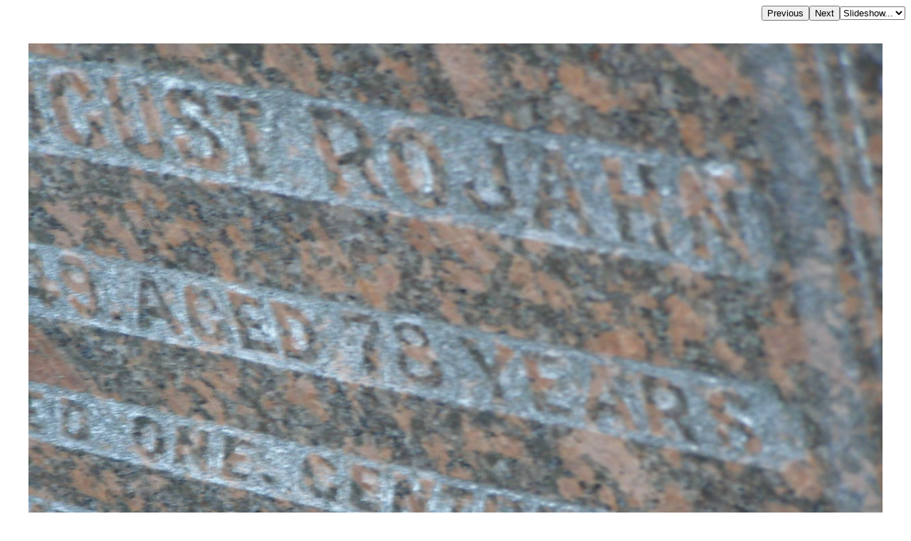

--- FILE ---
content_type: text/html; charset=UTF-8
request_url: http://www.chapelhill.homeip.net/FamilyHistory/Photos/Sandgate-BaldHills-cemetery-Brisbane/index.php?image=BaldHillsDH-0505.JPG&originalimage=true&d=d.html
body_size: 1951
content:

<HEAD>
<TITLE>Hermann Carl August ROJAHN, died 12 Aug 1949 aged 78 years; Bertha ROJAHN, died 14 Dec 1960 aged 78 years; Elsie Bertha ROJAHN, died 21 Sept 1916 aged 5 years; George Carl ROJAHN, died 22 June 1955 aged 41 years; Bald Hills (Sandgate) cemetery, Brisbane </TITLE>
<META HTTP-EQUIV="content-language" CONTENT="en">
<meta name="viewport" content="width=device-width, initial-scale=1.0"><meta name='DESCRIPTION' content='Hermann Carl August ROJAHN, died 12 Aug 1949 aged 78 years; Bertha ROJAHN, died 14 Dec 1960 aged 78 years; Elsie Bertha ROJAHN, died 21 Sept 1916 aged 5 years; George Carl ROJAHN, died 22 June 1955 aged 41 years; Bald Hills (Sandgate) cemetery, Brisbane '></HEAD>
<BODY BGCOLOR="#FFFFFF" TEXT="#000000"  LINK="#000055" VLINK="#550055" BACKGROUND="" BGPROPERTIES="fixed">
<TABLE ALIGN=RIGHT CELLPADDING=0 CELLSPACING=0><TR><TD><FORM ACTION="index.php">
            <INPUT TYPE=hidden name=image value="BaldHillsDH-0504.JPG">
            <INPUT TYPE=submit VALUE=Previous></FORM></TD><TD><FORM ACTION="index.php">
            <INPUT TYPE=hidden name=image value="BaldHillsDH-0506.JPG">
            <INPUT TYPE=submit VALUE=Next></FORM></TD><TD><FORM NAME=auto><SELECT NAME=popup onChange="window.location=document.auto.popup.options[document.auto.popup.selectedIndex].value">
   <OPTION VALUE="javascript:void(0)">Slideshow...</OPTION>
   <OPTION VALUE="index.php?image=BaldHillsDH-0506.JPG&slide=2">2 seconds</OPTION>
   <OPTION VALUE="index.php?image=BaldHillsDH-0506.JPG&slide=5">5 seconds</OPTION>
   <OPTION VALUE="index.php?image=BaldHillsDH-0506.JPG&slide=7">7 seconds</OPTION>
   <OPTION VALUE="index.php?image=BaldHillsDH-0506.JPG&slide=10">10 seconds</OPTION>
   <OPTION VALUE="index.php?image=BaldHillsDH-0506.JPG&slide=20">20 seconds</OPTION>
   <OPTION VALUE="index.php?image=BaldHillsDH-0506.JPG&slide=30">30 seconds</OPTION>
   <OPTION VALUE="index.php?image=BaldHillsDH-0506.JPG&slide=40">40 seconds</OPTION>
   <OPTION VALUE="index.php?image=BaldHillsDH-0506.JPG&slide=50">50 seconds</OPTION>
   <OPTION VALUE="index.php?image=BaldHillsDH-0506.JPG&slide=60">60 seconds</OPTION>
</SELECT></FORM></TD></TR></TABLE>
<BR CLEAR=ALL><CENTER><P>
<IMG  style="max-width: 95%" SRC="BaldHillsDH-0505.JPG">
</P></CENTER><H3 align=left>Hermann Carl August ROJAHN, <br>died 12 Aug 1949 aged 78 years; <br>Bertha ROJAHN, <br>died 14 Dec 1960 aged 78 years; <br>Elsie Bertha ROJAHN, <br>died 21 Sept 1916 aged 5 years; <br>George Carl ROJAHN, <br>died 22 June 1955 aged 41 years; <br>Bald Hills (Sandgate) cemetery, Brisbane <br></H3><br><hr>
<a target="_top" href="index.php">All the headstone photos in 
Sandgate (Bald Hills) cemetery, Brisbane</a><br>
Names in <a href="MI.html">photographed</a> order.<br>
Names in <a href="NameIndex.html">alphabetical</a> order.<br>
<form name="search" action="../search.php" method="post"> <input
 name="names" size="50" value=" " type="text"><input name="go"
 value="Inscriptions Search" type="submit">
</form>
Latitude -27.31787059809046, Longitude 153.0345921607751
<br>Latitude -27&deg; 19&rsquo; 4&quot;, Longitude 153&deg; 2&rsquo; 5&quot;<p>
	<a target="_blank" href="GoogleEarth.html">GoogleMap</a>
 or <a href='GoogleEarth.kmz' type='application/vnd.google-earth.kmz'>GoogleEarth map application </a> for Sandgate (Bald Hills) cemetery, Brisbane. <small><a href='../PhotoCollectionExplanations.html#GoogleEarth'> (What's this?)</a></small><br><a href="../index.htm" target="_top">All the cemeteries</a><br>
&copy; Copyright 1996-2026 Kerry Raymond and David Horton<br>
<!-- Google Custom Search Engine -   http://www.google.com/cse/manage/create -->
<script>
  (function() {
    var cx = '000272882267813163788:rwwltuyla3g';
    var gcse = document.createElement('script');
    gcse.type = 'text/javascript';
    gcse.async = true;
    gcse.src = 'https://cse.google.com/cse.js?cx=' + cx;
    var s = document.getElementsByTagName('script')[0];
    s.parentNode.insertBefore(gcse, s);
  })();
</script>
<gcse:search></gcse:search>
<!--
<br><hr>
<center>
<script data-ad-client="ca-pub-3728340925194416" async src="https://pagead2.googlesyndication.com/pagead/js/adsbygoogle.js"></script>
</center>
-->
<!-- Google AdSense code 16/5/2024
-->
<script async src="https://pagead2.googlesyndication.com/pagead/js/adsbygoogle.js?client=ca-pub-3728340925194416"
     crossorigin="anonymous"></script>
<ins class="adsbygoogle"
     style="display:block"
     data-ad-format="fluid"
     data-ad-layout-key="-gl+i-1v-ae+qz"
     data-ad-client="ca-pub-3728340925194416"
     data-ad-slot="5703662249"
 data-overlays="bottom"
></ins>
<script>
     (adsbygoogle = window.adsbygoogle || []).push({});
</script>
<!-- END Google AdSense code  -->



<!-- Google tag (gtag.js) -->
<script async src="https://www.googletagmanager.com/gtag/js?id=G-ZG6VGRPBL6"></script>
<script>
  window.dataLayer = window.dataLayer || [];
  function gtag(){dataLayer.push(arguments);}
  gtag('js', new Date());

  gtag('config', 'G-ZG6VGRPBL6');
</script>
`
</BODY>

--- FILE ---
content_type: text/html; charset=utf-8
request_url: https://www.google.com/recaptcha/api2/aframe
body_size: 114
content:
<!DOCTYPE HTML><html><head><meta http-equiv="content-type" content="text/html; charset=UTF-8"></head><body><script nonce="drJ1JrX2qB-hFYj_dofhkg">/** Anti-fraud and anti-abuse applications only. See google.com/recaptcha */ try{var clients={'sodar':'https://pagead2.googlesyndication.com/pagead/sodar?'};window.addEventListener("message",function(a){try{if(a.source===window.parent){var b=JSON.parse(a.data);var c=clients[b['id']];if(c){var d=document.createElement('img');d.src=c+b['params']+'&rc='+(localStorage.getItem("rc::a")?sessionStorage.getItem("rc::b"):"");window.document.body.appendChild(d);sessionStorage.setItem("rc::e",parseInt(sessionStorage.getItem("rc::e")||0)+1);localStorage.setItem("rc::h",'1769043862046');}}}catch(b){}});window.parent.postMessage("_grecaptcha_ready", "*");}catch(b){}</script></body></html>